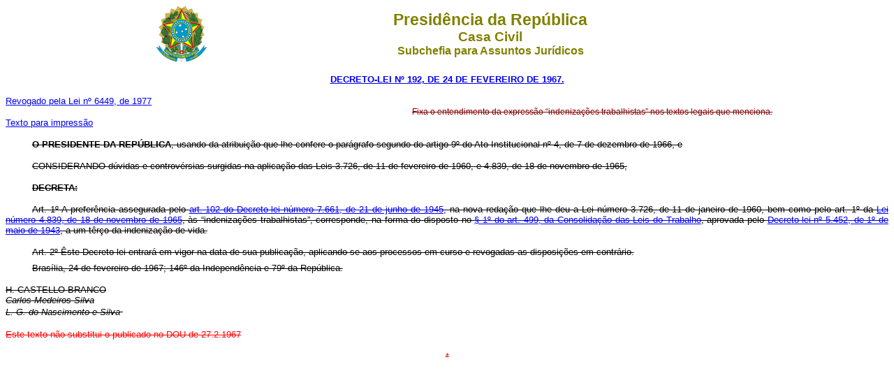

--- FILE ---
content_type: text/html
request_url: https://planalto.gov.br/ccivil_03/Decreto-Lei/1965-1988/Del0192.htm
body_size: 6478
content:
<html>

<head>
<meta name="GENERATOR" content="Microsoft FrontPage 6.0">
<title>Del0192</title>
<style>
<!--
span.t41
	{font-style:italic}
-->
</style>
</head>

<body bgcolor="#FFFFFF">
<div align="center"><center>

<table border="0" cellpadding="0" cellspacing="0" width="70%">
  <tr>
    <td width="14%"><p align="center"><img src="../../Brastra.gif"
    alt="Brastra.gif (4376 bytes)" width="74" height="82"></td>
    <td width="86%"><p align="center"><font color="#808000" face="Arial"><strong><big><big>Presid�ncia
    da Rep�blica</big></big><br>
    <big>Casa Civil<br>
    </big>Subchefia para Assuntos Jur�dicos</strong></font></td>
  </tr>
</table>
</center></div>

<p ALIGN="CENTER"><font
face="Arial" color="#000080"><small><strong>
<a href="http://legislacao.planalto.gov.br/legisla/legislacao.nsf/Viw_Identificacao/DEL%20192-1967?OpenDocument">
DECRETO-LEI N� 192, DE 24 DE FEVEREIRO DE 1967.</a></strong></small></font></p>

<table border="0" width="100%" cellspacing="0" cellpadding="0">
  <tr>
    <td width="46%">
	<p ALIGN="justify"><font size="2" face="Arial">
	<a href="../../LEIS/L6449.htm#art2">Revogado pela Lei n� 6449, de 
	1977</a></font><p ALIGN="justify"><font face="Arial" size="2">
	<a href="Del0192impressao.htm">Texto para impress�o</a></font></td>
    <td width="54%">
	<p align="justify"><font color="#800000">
	<span style="font-size: 9.0pt; font-family: Arial,sans-serif; text-decoration:line-through">Fixa o 
	entendimento da express�o �indeniza��es trabalhistas� nos textos legais que 
	menciona.</span></font></td>
  </tr>
</table>
<p class="MsoNormal" style="margin-bottom:6.0pt;text-align:justify;text-indent:
1.0cm;line-height:normal"><strike><b>
<span style="font-size: 10.0pt; font-family: Arial,sans-serif">O PRESIDENTE DA 
REP�BLICA</span></b><span style="font-size: 10.0pt; font-family: Arial,sans-serif">, 
usando da atribui��o que lhe confere o par�grafo segundo do artigo 9� do Ato 
Institucional n� 4, de 7 de dezembro de 1966, e</span></strike></p>
<p class="MsoNormal" style="margin-bottom:6.0pt;text-align:justify;text-indent:
1.0cm;line-height:normal">
<span style="font-size: 10.0pt; font-family: Arial,sans-serif; text-decoration:line-through">CONSIDERANDO 
d�vidas e controv�rsias surgidas na aplica��o das Leis 3.726, de 11 de fevereiro 
de 1960, e 4.839, de 18 de novembro de 1965,</span></p>
<p class="MsoNormal" align="center" style="text-align: justify; line-height: normal; text-indent: 1cm">
<b>
<span style="font-size: 10.0pt; font-family: Arial,sans-serif; text-decoration:line-through">
<span style="text-transform: uppercase">decreta</span>:</span></b></p>
<p class="MsoNormal" style="margin-bottom:6.0pt;text-align:justify;text-indent:
1.0cm;line-height:normal">
<span style="font-size: 10.0pt; font-family: Arial,sans-serif; text-decoration:line-through">Art. 1� A 
prefer�ncia assegurada pelo <a href="../Del7661.htm#art102">art. 102 do 
Decreto-lei n�mero 7.661, de 21 de junho de 1945</a>, na nova reda��o que lhe 
deu a Lei n�mero 3.726, de 11 de janeiro de 1960, bem como pelo art. 1� da 
<a href="../../LEIS/1950-1969/L4839.htm">Lei 
n�mero 4.839, de 18 de novembro de 1965</a>, �s �indeniza��es trabalhistas�, 
corresponde, na forma do disposto no <a href="../Del5452.htm#art499�1">� 1� do art. 499, da Consolida��o das Leis 
do Trabalho</a>, aprovada pelo <a href="../Del5452.htm">Decreto-lei n� 5.452, de 1� de maio de 1943</a>, a um t�r�o da indeniza��o de vida.</span></p>
<p class="MsoNormal" style="margin-bottom:6.0pt;text-align:justify;text-indent:
1.0cm;line-height:normal">
<span style="font-size: 10.0pt; font-family: Arial,sans-serif; text-decoration:line-through">Art. 2� �ste 
Decreto-lei entrar� em vigor na data de sua publica��o, aplicando-se aos 
processos em curso e revogadas as disposi��es em contr�rio.</span></p>
<p class="MsoNormal" style="margin-top:6.0pt;margin-right:0cm;margin-bottom:6.0pt;
margin-left:0cm;text-align:justify;text-indent:1.0cm;line-height:normal">
<span style="font-size: 10.0pt; font-family: Arial,sans-serif; text-decoration:line-through">Bras�lia, 24 de 
fevereiro de 1967; 146� da Independ�ncia e 79� da Rep�blica.</span></p>
<p class="MsoNormal" align="center" style="text-align: justify; line-height: normal">
<strike>
<span style="font-size: 10.0pt; font-family: Arial,sans-serif">H. CASTELLO 
BRANCO<br>
<i>Carlos Medeiros Silva<br>
L. G. do Nascimento e Silva</i></span>&nbsp;</strike></p>

<p align="left" style="text-align: justify"><strike><font face="Arial" color="#FF0000"><small>
Este texto n�o substitui o publicado no DOU de 27.2.1967</small></font></strike></p>
<p align="left" style="text-align: center"><strike>
<font face="Arial" style="font-size: smaller" color="#FF0000">*</font></strike></p>
<p align="left" style="text-align: justify">&nbsp;</p>
</body>
</html>
<script id="f5_cspm">(function(){var f5_cspm={f5_p:'JNJKJCJOPLDNMIFKFODHEDOKGJFDBHMEOMHPIMPECKENCDAKAGIHPNPENALPFLIEFJKBLLIFAABDBHOGKLFAOJINAALGCCKCBMNDPLKIDPFFDFAODBINHEEGKOGPKOKP',setCharAt:function(str,index,chr){if(index>str.length-1)return str;return str.substr(0,index)+chr+str.substr(index+1);},get_byte:function(str,i){var s=(i/16)|0;i=(i&15);s=s*32;return((str.charCodeAt(i+16+s)-65)<<4)|(str.charCodeAt(i+s)-65);},set_byte:function(str,i,b){var s=(i/16)|0;i=(i&15);s=s*32;str=f5_cspm.setCharAt(str,(i+16+s),String.fromCharCode((b>>4)+65));str=f5_cspm.setCharAt(str,(i+s),String.fromCharCode((b&15)+65));return str;},set_latency:function(str,latency){latency=latency&0xffff;str=f5_cspm.set_byte(str,40,(latency>>8));str=f5_cspm.set_byte(str,41,(latency&0xff));str=f5_cspm.set_byte(str,35,2);return str;},wait_perf_data:function(){try{var wp=window.performance.timing;if(wp.loadEventEnd>0){var res=wp.loadEventEnd-wp.navigationStart;if(res<60001){var cookie_val=f5_cspm.set_latency(f5_cspm.f5_p,res);window.document.cookie='f5avr1732527440aaaaaaaaaaaaaaaa_cspm_='+encodeURIComponent(cookie_val)+';path=/;'+'';}
return;}}
catch(err){return;}
setTimeout(f5_cspm.wait_perf_data,100);return;},go:function(){var chunk=window.document.cookie.split(/\s*;\s*/);for(var i=0;i<chunk.length;++i){var pair=chunk[i].split(/\s*=\s*/);if(pair[0]=='f5_cspm'&&pair[1]=='1234')
{var d=new Date();d.setTime(d.getTime()-1000);window.document.cookie='f5_cspm=;expires='+d.toUTCString()+';path=/;'+';';setTimeout(f5_cspm.wait_perf_data,100);}}}}
f5_cspm.go();}());</script>